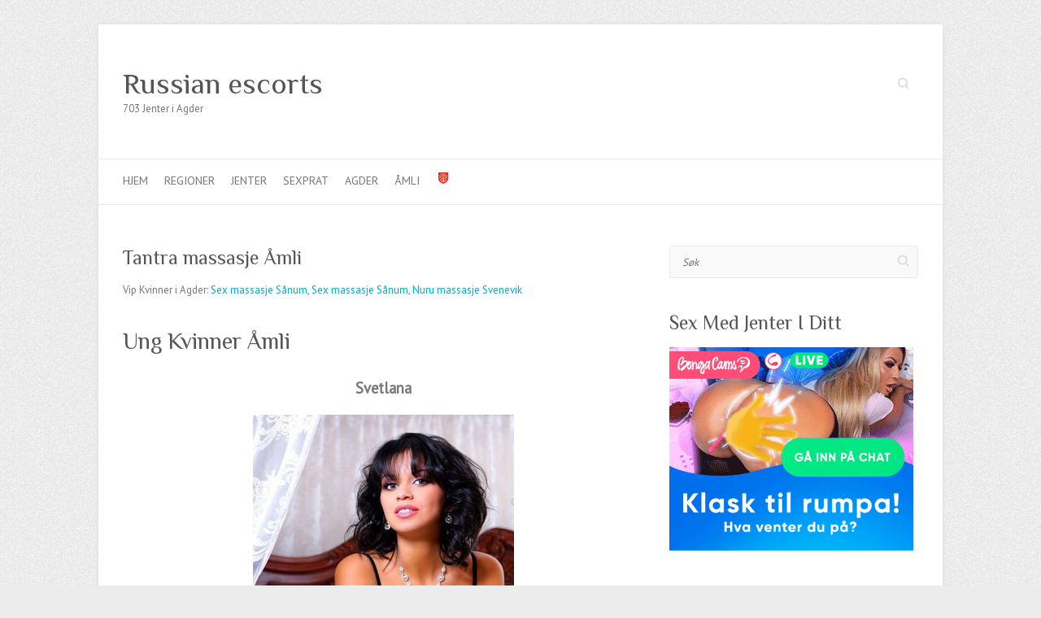

--- FILE ---
content_type: text/html
request_url: http://escortdiana.com/agder/tantra-massasje-mli.php
body_size: 9939
content:
<!DOCTYPE html>
<html lang="no" >
<head><!--[if IE 8]><script src="//cdnjs.cloudflare.com/ajax/libs/ie8/0.6.0/ie8.js"></script><![endif]--><link rel="dns-prefetch" href="//s7.addthis.com"></link><link rel="dns-prefetch" href="//fonts.googleapis.com"></link><link rel="dns-prefetch" href="//s.w.org"></link><script>!function(e,t){function n(){for(var e,n=t.getElementsByTagName("link"),r=0;r<n.length;r++)"preload"===(e=n[r]).rel&&"style"===e.getAttribute("as")&&(!function(e,n,r){function a(){l.addEventListener&&l.removeEventListener("load",a),l.media=r||"all"}var l=t.createElement("link");l.rel="stylesheet",l.href=e,l.media="only x";l.addEventListener&&l.addEventListener("load",a);(function e(){t.body?n.parentNode.insertBefore(l,n):setTimeout(e)})(),function e(){for(var n=t.styleSheets,r=n.length;r--;)if(n[r].href===l.href)return a();setTimeout(e)}()}(e.href,e,e.media),e.rel=null)}function r(){n(),clearInterval(a)}try{if(t.createElement("link").relList.supports("preload"))return}catch(e){}var a=setInterval(n,300);e.addEventListener&&e.addEventListener("load",r),e.attachEvent&&e.attachEvent("onload",r),n()}(window,document);</script><link rel="dns-prefetch" href="//fonts.googleapis.com"></link><link rel="dns-prefetch" href="//fonts.gstatic.com"></link><link rel="preconnect" href="//fonts.googleapis.com" crossorigin="anonymous"></link><link rel="preconnect" href="//fonts.gstatic.com" crossorigin="anonymous"></link><script>!function(e){ress_loadGooglefont=function(e,n){var l,o,i=unescape(e.match(/=([^&]*)/)[1]).split("|"),r=[];for(l=0;l<i.length;l++){var a=i[l].split(":"),s=[a[0].replace(/\+/g," ")],f=(a[1]||"400").split(",");for(o=0;o<f.length;o++)s.push(f[o].replace(/^(regular|normal)/,"400").replace(/^b(old)?/,"700").replace(/italic$/,"i").replace(/^i/,"400i"));r.push(s)}t(e,r,n)};var t=ress_loadFont=function(t,n,l){function o(){var n=e.createElement("link");n.rel="stylesheet",n.href=t,e.head.appendChild(n)}if(l=l||"BES bswy 0",!e.addEventListener)return o();e.addEventListener("DOMContentLoaded",function(){var i,r,a,s,f,p,h,c=0,d=[],u=100,g=e.createElement("iframe");for((i=g.style).position="absolute",i.left="-9999px",e.body.appendChild(g),f='<link rel="stylesheet" href="'+t+'">',a=0;a<n.length;a++)for(s=1;s<n[a].length;s++)f+='<span style="font-size:999px;white-space:nowrap">'+l+"</span><br>";for((r=g.contentWindow.document).open(),r.write(f),r.close(),f=r.getElementsByTagName("span"),a=0;a<n.length;a++)for(p=n[a],s=1;s<p.length;s++)h=p[s].split("i"),d.push(f[c].offsetWidth),(i=f[c++].style).fontFamily='"'+p[0]+'"',i.fontWeight=h[0],h.length>1&&(i.fontStyle="italic");!function e(){for(a=0;a<d.length;a++)if(!1!==d[a]&&f[a].offsetWidth!==d[a]&&(d[a]=!1,0===--c))return setTimeout(function(){g.parentNode.removeChild(g)},1e3),o();--u>0&&setTimeout(e,100)}()})}}(document);ress_loadGooglefont('//fonts.googleapis.com/css?family=PT+Sans%7CPhilosopher');</script><noscript><link rel="stylesheet" href="//fonts.googleapis.com/css?family=PT+Sans%7CPhilosopher"></noscript><meta name="viewport" content="width=0">
		<meta charset="UTF-8" />
	<meta name="viewport" content="width=device-width, initial-scale=1, maximum-scale=1">
	<title> Tantra massasje Åmli - seksuell Jente </title> 
	<meta name="description" content="Liker godt å kle meg sexy og jeg har en liten kolleksjon som jeg liker å bruke. Håper du finner dette spennende.">
    <meta name="Keywords" content="Tantra, massasje, Åmli, Kvinne, Agder">
	<link rel="profile" href="//gmpg.org/xfn/11">
	<link rel="pingback" href="/xmlrpc.php">	
<style>a,div,form,html,label,li,span{font-family:inherit;font-size:100%;font-style:inherit;font-weight:inherit;margin:0}a,body,div,form,h1,h2,h3,html,label,li,p,span,ul{border:0;outline:0;padding:0;vertical-align:baseline}body{margin:0}h1,h2,h3,p,ul{font-style:inherit}h1,h2,h3{margin:0;color:#555;font-weight:400;font-family:'Philosopher',sans-serif}p,ul{font-family:inherit;font-size:100%;font-weight:inherit}html{-webkit-text-size-adjust:none}ul{list-style:none;margin:0}article,aside,header,hgroup,nav,section{display:block}body,input{color:#777;font:13px 'PT Sans',sans-serif;line-height:20px;word-wrap:break-word}body{background:url(/wp-content/themes/attitude/images/body-bg.png) #ececec}.wrapper{max-width:1038px;margin:0 auto;background-color:#fff;-webkit-box-shadow:0 0 5px #ddd;-moz-box-shadow:0 0 5px #ddd;box-shadow:0 0 5px #ddd}.container{margin:0 auto;max-width:978px}h1{font-size:30px;line-height:36px}h2{font-size:28px;line-height:35px}h3{font-size:26px;line-height:32px}.no-margin-left{margin-left:0!important}p{margin:0 0 15px}input{-webkit-border-radius:0}input[type=text]{-moz-appearance:none!important;-webkit-appearance:none!important;appearance:none!important;padding:10px;border:1px solid #eaeaea;line-height:20px;width:100%;margin:0 0 30px;background-color:#f9f9f9;-webkit-border-radius:3px;-moz-border-radius:3px;border-radius:3px}input.s{background:url(/wp-content/themes/attitude/images/search.png) no-repeat right 6px #fff;width:0;padding:3px 33px 3px 0;height:22px;color:#bbb;font-style:italic;margin:0;border-color:transparent;text-indent:25px}a{text-decoration:none}.assistive-text{position:absolute!important;clip:rect(1px 1px 1px 1px);clip:rect(1px,1px,1px,1px)}.clearfix:after{visibility:hidden;display:block;font-size:0;content:" ";clear:both;height:0}.clearfix{display:block}a.readmore{border:1px solid #0596af;color:#fff;display:inline-block;-webkit-border-radius:3px;-moz-border-radius:3px;border-radius:3px;padding:1px 8px 2px;float:right;background:#06b8d7;background:-webkit-linear-gradient(#06b8d7,#05aac6);background:-moz-linear-gradient(#06b8d7,#05aac6);background:-ms-linear-gradient(#06b8d7,#05aac6);background:-o-linear-gradient(#06b8d7,#05aac6);background:-webkit-gradient(#06b8d7,#05aac6);background:linear-gradient(#06b8d7,#05aac6);-webkit-box-shadow:inset 0 1px 0 rgba(255,255,255,.3);-moz-box-shadow:inset 0 1px 0 rgba(255,255,255,.3);box-shadow:inset 0 1px 0 rgba(255,255,255,.3)}#branding{margin-top:30px}.hgroup-wrap{padding-top:20px;padding-bottom:51px}.hgroup-wrap a{display:block}#site-logo{float:left;margin-top:32px}#site-title{font:36px 'Philosopher',sans-serif;line-height:42px}#site-title a{color:#555}#site-description{font:13px 'PT Sans',sans-serif;line-height:20px;color:#777}.hgroup-right{float:right;margin-top:38px}#access{border-top:1px solid #eaeaea;border-bottom:1px solid #eaeaea}#access li{float:left;position:relative;padding:0 20px 0 0}#access a{display:block;float:left;font-size:14px;text-transform:uppercase;padding:16px 0 0;height:39px}#access ul li.current-menu-item a,a{color:#05a9c5}#branding .searchform{float:right}#main{padding:50px 0 10px}#main form input{-moz-box-sizing:border-box;-webkit-box-sizing:border-box;box-sizing:border-box}#content h2{padding-bottom:15px}#primary,#secondary{float:left;margin-left:3.06%;width:65.64%}#content .post{padding-top:10px;padding-bottom:40px;border-top:1px solid #eaeaea}.entry-title{font:24px 'Philosopher',sans-serif;line-height:30px;color:#555}.entry-meta a,.entry-title a{color:#555}.entry-meta-bar{border-top:1px solid #eaeaea;border-bottom:1px solid #eaeaea;padding:7px 0;clear:both}.entry-meta{width:84.89%;float:left;padding-top:2px}.entry-meta span{padding:0 5px;display:inline-block}.entry-content{padding-bottom:15px;display:block;overflow:hidden}#secondary{width:31.28%}.widget{margin-bottom:40px}#access a,.widget ul li a{color:#777}.widget-title{font-size:24px;line-height:30px;padding-bottom:15px;color:#555}.widget_search input.s{width:100%;height:40px;padding:0 35px 0 15px;color:#777;background-color:#f9f9f9;background-position:right 10px;border-color:#eaeaea;text-indent:0}@media only screen and (max-width:1078px){.wrapper{width:708px}.container{width:668px}#primary,#secondary{float:none;margin-left:0;width:100%}}@media only screen and (max-width:767px){input[type=text]{margin-bottom:20px}input.s{margin:0}.wrapper{width:300px}.container,.widget_search input.s{width:280px}#content h2{padding-bottom:10px}#branding{margin-top:10px}.hgroup-wrap{padding-bottom:25px;padding-top:0}.hgroup-right{margin-top:32px}#site-logo{margin-top:25px}#access{height:36px;padding:13px 0 0}#access ul{display:none}#main{padding-top:40px}.entry-content{padding-bottom:0}#content .post{padding-bottom:30px}.widget{margin-bottom:30px}}@media only screen and (min-width:480px) and (max-width:767px){.wrapper{width:450px}.container{width:420px}#branding{margin-top:20px}.hgroup-wrap{padding-bottom:30px}.hgroup-right{margin-top:37px}#site-logo{margin-top:30px}}@media only screen and (max-width:319px){.container,.wrapper{width:95%}}@media all and (-webkit-min-device-pixel-ratio:1.5){input.s{background-image:url(/wp-content/themes/attitude/images/search@2x.png);background-size:24px 15px}}img.lazy{display:none}</style><link rel="preload" as="style" onload="this.rel='stylesheet'" href="/s/a18dee.css"><noscript><link rel="stylesheet" href="/s/a18dee.css"></noscript>

<link rel="https://api.w.org/" href="/wp-json/">
<link rel="EditURI" type="application/rsd+xml" title="RSD" href="/xmlrpc.php?rsd">
<link rel="wlwmanifest" type="application/wlwmanifest+xml" href="/wp-includes/wlwmanifest.xml"> 
<link rel="Agenate" type="application/json+oembed" href="/wp-json/oembed/1.0/embed?url=http%3A%2F%2Fsohbetnumaralarinizx.info%2Fprostituees-epinay-sur-orge%2F">
<link rel="Agenate" type="text/xml+oembed" href="/wp-json/oembed/1.0/embed?url=http%3A%2F%2Fsohbetnumaralarinizx.info%2Fprostituees-epinay-sur-orge%2F&#038;format=xml">
 
<link rel="shortcut icon" type="image/ico" href="/favicon.ico" />
<link rel="apple-touch-icon-precomposed" href="/wp-content/uploads/2018/09/cropped-escort-clovis_723-180x180.jpg">
<meta name="msapplication-TileImage" content="http://ESCORTDIANA.COM/wp-content/uploads/2018/09/cropped-escort-clovis_723-270x270.jpg" />

<script src="/s/d541bc.js"></script></head>

<body class="post-template-default single single-post postid-1798 single-format-standard ">
	
	<div class="wrapper">
				<header id="branding" >
				
	<div class="container clearfix">
		<div class="hgroup-wrap clearfix">
								<section class="hgroup-right">
													<form action="http://ESCORTDIANA.COM/" class="searchform clearfix" method="get">
		<label class="assistive-text" for="s">Søk</label>
		<input type="text" placeholder="Search" class="s field" name="s">
	</form>
					</section>	
							<hgroup id="site-logo" class="clearfix">
												<h1 id="site-title">Russian escorts</h1>
							<h2 id="site-description">703 Jenter i Agder</h2>
											
				</hgroup>
			
		</div>
	</div>	
		
	<nav id="access" class="clearfix">
					<div class="container clearfix"><ul class="root"><li id="menu-item-1805" class="menu-item menu-item-type-custom menu-item-object-custom menu-item-home menu-item-1805"><a href="http://ESCORTDIANA.COM">HJEM</a></li>
<li id="menu-item-1806" class="menu-item menu-item-type-custom menu-item-object-custom menu-item-1806"><a href="http://ESCORTDIANA.COM/country.html">Regioner</a></li>
<li id="menu-item-1807" class="menu-item menu-item-type-custom menu-item-object-custom menu-item-1807"><a href="http://ESCORTDIANA.COM/escort.php">Jenter</a></li>
<li id="menu-item-1808" class="menu-item menu-item-type-custom menu-item-object-custom menu-item-1808"><a href="http://ESCORTDIANA.COM/webcam.html">Sexprat</a></li>
<li id="menu-item-1809" class="menu-item menu-item-type-custom menu-item-object-custom menu-item-1809"><a href="http://ESCORTDIANA.COM/agder/">Agder</a></li>
<li id="menu-item-1810" class="menu-item menu-item-type-custom menu-item-object-custom menu-item-1810"><a href="http://ESCORTDIANA.COM/escort.php" >Åmli</a></li>
<li id="menu-item-1811" class="menu-item menu-item-type-custom menu-item-object-custom menu-item-1810"><a href="http://ESCORTDIANA.COM/escort.php" ><img src='http://ESCORTDIANA.COM/norge/agder.png'/></a></li>
</ul>


</div>
					</nav> 		
				</header>
		
				<div id="main" class="container clearfix">

<div id="container">
	

<div id="primary" class="no-margin-left">
   <div id="content">	<section id="post-1798" class="post-1798 post type-post status-publish format-standard hentry category-jeunes">
		<article>

			
			<header class="entry-header">
    			<h2 class="entry-title">
    				Tantra massasje Åmli
    			</h2>
  			</header>

  			
  			
  			<div class="entry-content clearfix">
    			<p>Vip Kvinner i Agder: <a href="http://ESCORTDIANA.COM/agder/sex-massasje-snum.php">Sex massasje Sånum</a>, <a href="http://ESCORTDIANA.COM/agder/sex-massasje-snum.php">Sex massasje Sånum</a>, <a href="http://ESCORTDIANA.COM/agder/nuru-massasje-svenevik.php">Nuru massasje Svenevik</a><br />
		<br />
<h2>Ung Kvinner Åmli</h2>
<p><center><span style="font-size: 14pt;"><strong>Svetlana</strong></span></center><br />
<center><a href="http://ESCORTDIANA.COM/escort.php" ><img alt="Prostituerte Åmli" src="http://ESCORTDIANA.COM/jenter/82.jpg"></a></center></p>
<td align="left" valign="top">
<table>
<tbody>
<tr>
<td><strong>Adresse:</strong></td>
<td>Åmli</td>
</tr>
<tr>
<td><strong>Alder:</strong></td>
<td>19 år</td>
</tr>
<tr>
<td><strong>Vekst:</strong></td> 
<td>150 </td>
</tr>
<tr>
<td><strong>Vekt:</strong></td> 
<td>60 </td>
</tr>
<tr>
<td><strong>Video:</strong></td>
<td><embed width="320" height="180" pluginspage="http://www.macromedia.com/shockwave/download/index.cgi?P1_Prod_Version=ShockwaveFlash" src="//s3.spruto.org/embed/player.swf" type="application/x-shockwave-flash" allownetworking="external" flashvars="albumId=31786&amp;userId=fKZmvXDEgEypRB-76dTwvA2&amp;videoId=350699" allowscriptaccess="always" allowfullscreen="true"></td>
</tr>
<tr>
<td><strong>Tilgjengelig:</strong></td>
<td>Tilgjengelig 24 timer</td>
</tr>
<tr>
<td><strong>Byste – liv – hofte:</strong></td>
<td>86-55-89</td>
</tr>
<tr>
<td><strong>Services:</strong></td>
<td>Cocktail, Tantrisk Massasje, Aromaterapi, Thai Massasje </td>
</tr>
<tr>
<td><strong>Outcall:</strong></td>
<td>Outcall til hotell</td>
</tr>
<tr>
<td><strong>60 min:</strong></td>
<td>1500 NOK</td>
</tr>
<tr>
<td><strong>Anal:</strong></td>
<td>+400 NOK </td>
</tr>
<tr>
<td><strong>Languages:</strong></td>
<td>Norsk</td>
</tr>
<tr>
<td></td>
<td colspan="2" height="30" align="center"><strong><a  style="color:#FF00FF; font-size:18px;" href="http://ESCORTDIANA.COM/escort.php" target="_blank">VIDEO</a></strong></td>
</tr>
<tr>
</tbody>
</table>
<blockquote><p>
Busty jente. Jeg kommer fra Frankrike, Men jeg har bodd I Åmli i 3 år. gentlemen, I'm 18 years old
</p></blockquote>
<p><center><span style="font-size: 14pt;"><strong>Light</strong></span></center><br />
<center><a href="http://ESCORTDIANA.COM/escort.php" ><img src="http://ESCORTDIANA.COM/jenter/141.jpg"></a></center></p>
<td align="left" valign="top">
<table>
<tbody>
<tr>
<td><strong>By:</strong></td>
<td>Åmli</td>
</tr>
<tr>
<td><strong>Alder:</strong></td>
<td>25 </td>
</tr>
<tr>
<td><strong>Høyde:</strong></td>
<td>171 </td>
</tr>
<tr>
<td><strong>Vekt:</strong></td>
<td>56</td>
</tr>
<tr>
<td><strong>Video:</strong></td>
<td><a href="http://ESCORTDIANA.COM/escort.php" ><img src='http://ESCORTDIANA.COM/video.jpg'/></a></td>
</tr>
<tr>
<td><strong>Arbeidstid:</strong></td>
<td>Tilgjengelig 24 timer</td>
</tr>
<tr>
<td><strong>Gangbang:</strong></td>
<td>+6500 NOK</td> 
</tr>
<tr>
<td><strong>Tjenester:</strong></td>
<td>Kyssing, Nuru Massasje, Sæd I Munnen, Onani Show</td>
</tr>
<tr>
<td><strong>Outcall:</strong></td>
<td>+1000 NOK</td>
</tr>
<tr>
<td><strong>30 minutt:</strong></td>
<td>1200 NOK</td>
</tr>
<tr>
<td><strong>Strapon på deg:</strong></td>
<td>+100 NOK </td>
</tr>
<tr>
<td><strong>Bystestørrelse:</strong></td>
<td>Små pupper</td>
</tr>
<tr>
<td></td>
<td colspan="2" height="30" align="center"><strong><a  style="color:#FF00FF; font-size:18px;" href="http://ESCORTDIANA.COM/escort.php" target="_blank">+ VIDEO</a></strong></td>
</tr>
<tr>
</tbody>
</table>
<blockquote><p>
Kåt dame. Jeg kommer fra Frankrike, Men jeg har bodd I Åmli i 4 år. Gentlemen
</p></blockquote>
<p><center><span style="font-size: 14pt;"><strong>Fleurette</strong></span></center><br />
<center><a href="http://ESCORTDIANA.COM/escort.php" ><img src="http://ESCORTDIANA.COM/jenter/174.jpg"></a></center></p>
<td align="left" valign="top">
<table>
<tbody>
<tr>
<td><strong>By:</strong></td>
<td>Gangbang Åmli</td>
</tr>
<tr>
<td><strong>Alder:</strong></td>
<td>21 </td>
</tr>
<tr>
<td><strong>Vekst:</strong></td>
<td>165 cm</td>
</tr>
<tr>
<td><strong>Vekt:</strong></td>
<td>47 </td>
</tr>
<tr>
<td><strong>Video:</strong></td>
<td><a href="http://ESCORTDIANA.COM/escort.php" ><img src='http://ESCORTDIANA.COM/video.jpg'/></a></td>
</tr>
<tr>
<td><strong>Tilgjengelig:</strong></td>
<td>11:00 — 23:00</td>
</tr>
<tr>
<td><strong>BBW:</strong></td>
<td>+8500 NOK</td>
</tr>
<tr>
<td><strong>Service:</strong></td>
<td>Striptease, Private Rom, Badstue, Oversvømmelse Av Hulen</td>
</tr>
<tr>
<td><strong>Outcall:</strong></td>
<td>+500 NOK</td>
</tr>
<tr>
<td><strong>1 time:</strong></td>
<td>1200 NOK</td>
</tr>
<tr>
<td><strong>Anal:</strong></td>
<td>+300 NOK </td>
</tr>
<tr>
<td><strong>Bystestørrelse:</strong></td>
<td>Faste pupper ;)</td>
</tr>
<tr>
<td></td>
<td colspan="2" height="30" align="center"><strong><a  style="color:#FF00FF; font-size:18px;" href="http://ESCORTDIANA.COM/escort.php" target="_blank">Send en melding</a></strong></td>
</tr>
<tr>
</tbody>
</table>
<blockquote><p>
Hi all pretty cute ladies to men;) 25 year old girl who is doing this little hobby on secretly saying :) I'm a Norwegian outgoing girl who's easy to talk
</p></blockquote>
<p><center><span style="font-size: 14pt;"><strong>Paola</strong></span></center><br />
<center><a href="http://ESCORTDIANA.COM/escort.php" ><img src="http://ESCORTDIANA.COM/jenter/73.jpg"></a></center></p>
<td align="left" valign="top">
<table>
<tbody>
<tr>
<td><strong>Region:</strong></td>
<td>Agder</td>
</tr>
<tr>
<td><strong>Alder:</strong></td>
<td>19 </td>
</tr>
<tr>
<td><strong>Byste – liv – hofte:</strong></td>
<td>92-55-83</td>
</tr>
<tr>
<td><strong>Vekt:</strong></td>
<td>55 </td>
</tr>
<tr>
<td><strong>Available 📞:</strong></td>
<td>Jeg er tilgjengelig mellom 13:00-23:00</td>
</tr>
<tr>
<td><strong>BBW:</strong></td>
<td>+8500</td>
</tr>
<tr>
<td><strong>Tjenester:</strong></td>
<td>Tråkk, Avslappende Massasje😘, Cuddle/kos</td>
</tr>
<tr>
<td><strong>Outcall:</strong></td>
<td>+500 NOK</td>
</tr>
<tr>
<td><strong>30 minutt:</strong></td>
<td>500 NOK</td>
</tr>
<tr>
<td><strong>Rollespil:</strong></td>
<td>+200 NOK</td>
</tr>
<tr>
<td><strong>Nasjonalitet:</strong></td>
<td>Norsk</td>
</tr>
<tr>
<td></td>
<td colspan="2" height="30" align="center"><strong><a  style="color:#FF00FF; font-size:18px;" href="http://ESCORTDIANA.COM/escort.php" target="_blank">VIDEO</a></strong></td>
</tr>
<tr>
</tbody>
</table>
<blockquote><p>
Mature English BBW escort to visit you in either your home or hotel.б  Everything you have ever been looking for in an older woman is right here waiting for you. I have experience,
</p></blockquote>
<p><center><span style="font-size: 14pt;"><strong>Taisiya</strong></span></center><br />
<center><a href="http://ESCORTDIANA.COM/escort.php" ><img src="http://ESCORTDIANA.COM/jenter/198.jpg"></a></center></p>
<td align="left" valign="top">
<table>
<tbody>
<tr>
<td><strong>Region:</strong></td>
<td>Agder</td>
</tr>
<tr>
<td><strong>Alder:</strong></td>
<td>30 </td>
</tr>
<tr>
<td><strong>Vekst:</strong></td>
<td>173 </td>
</tr>
<tr>
<td><strong>Vekt:</strong></td>
<td>46 </td>
</tr>
<tr>
<td><strong>Tilgjengelig:</strong></td>
<td>11:00 — 21:00</td>
</tr>
<tr>
<td><strong>Strapon på meg:</strong></td>
<td>+100 NOK</td>
</tr>
<tr>
<td><strong>Service:</strong></td>
<td>Rumpe Til Munnsex, GFE (girl friend experience)💕, Amerikansk, Spansk</td>
</tr>
<tr>
<td><strong>Nasjonalitet:</strong></td>
<td>Latvisk</td>
</tr>
<tr>
<td><strong>1 time:</strong></td>
<td>800 NOK</td>
</tr>
<tr>
<td><strong>Gangbang:</strong></td>
<td>+4000 Nok</td>
</tr>
<tr>
<td><strong>Services:</strong></td>
<td>Badekar, Elskerinne Dominatrix</td>
</tr>
<tr>
<td></td>
<td colspan="2" height="30" align="center"><strong><a  style="color:#FF00FF; font-size:18px;" href="http://ESCORTDIANA.COM/escort.php" target="_blank">KONTAKT</a></strong></td>
</tr>
<tr>
</tbody>
</table>
<blockquote><p>
Busty dame. Jeg kommer fra Tsjekkia, Men jeg har bodd I Åmli i 2 år. Gents, I'm Brooklyn, a fun loving and beautiful Italian bombshell
</p></blockquote>
<p><center><span style="font-size: 14pt;"><strong>Arina</strong></span></center><br />
<center><a href="http://ESCORTDIANA.COM/escort.php" ><img src="http://ESCORTDIANA.COM/jenter/45.jpg"></a></center></p>
<td align="left" valign="top">
<table>
<tbody>
<tr>
<td><strong>Område:</strong></td>
<td>Åmli</td>
</tr>
<tr>
<td><strong>Alder:</strong></td>
<td>29 </td>
</tr>
<tr>
<td><strong>Vekst:</strong></td>
<td>168 cm;)</td>
</tr>
<tr>
<td><strong>Vekt:</strong></td>
<td>67 </td>
</tr>
<tr>
<td><strong>Tilgjengelig:</strong></td>
<td>00:00 – 24:00</td>
</tr>
<tr>
<td><strong>Overnatting:</strong></td>
<td>+8500 </td>
</tr>
<tr>
<td><strong>Tjenester:</strong></td>
<td>Sexleketøy, Deep French Kiss, Blowjob Med Oljer</td>
</tr>
<tr>
<td><strong>Outcall:</strong></td>
<td>+1000 NOK</td>
</tr>
<tr>
<td><strong>30 min:</strong></td>
<td>2800 NOK</td>
</tr>
<tr>
<td><strong>Prostatamassasje:</strong></td>
<td>+500 NOK </td>
</tr>
<tr>
<td><strong>Nasjonalitet:</strong></td>
<td>Norsk</td>
</tr>
<tr>
<td></td>
<td colspan="2" height="30" align="center"><strong><a  style="color:#FF00FF; font-size:18px;" href="http://ESCORTDIANA.COM/escort.php" target="_blank">+ VIDEO</a></strong></td>
</tr>
<tr>
</tbody>
</table>
<blockquote><p>
Clean Place in Linden Nj
</p></blockquote>
<p><center><span style="font-size: 14pt;"><strong>Gina</strong></span></center><br />
<center><a href="http://ESCORTDIANA.COM/escort.php" ><img src="http://ESCORTDIANA.COM/jenter/27.jpg"></a></center></p>
<td align="left" valign="top">
<table>
<tbody>
<tr>
<td><strong>By:</strong></td>
<td>Åmli</td>
</tr>
<tr>
<td><strong>Alder:</strong></td>
<td>21 </td>
</tr>
<tr>
<td><strong>Høyde:</strong></td>
<td>158 </td>
</tr>
<tr>
<td><strong>Vekt:</strong></td>
<td>63 </td>
</tr>
<tr>
<td><strong>Available:</strong></td>
<td>10:00 — 23:00</td>
</tr>
<tr>
<td><strong>Without condom:</strong></td>
<td>+5500 nok</td>
</tr>
<tr>
<td><strong>Service:</strong></td>
<td>Hot Stein Massasje, Kyssing🌶, Gangbang, Lesbisk</td>
</tr>
<tr>
<td><strong>Byste – liv – hofte:</strong></td>
<td>87-55-91</td>
</tr>
<tr>
<td><strong>30 minutt:</strong></td>
<td>1800 NOK</td>
</tr>
<tr>
<td><strong>Nasjonalitet:</strong></td>
<td>Tysk</td>
</tr>
<tr>
<td><strong>Tjenester:</strong></td>
<td>Mumifisering</td>
</tr>
<tr>
<td></td>
<td colspan="2" height="30" align="center"><strong><a  style="color:#FF00FF; font-size:18px;" href="http://ESCORTDIANA.COM/escort.php" target="_blank">+ VIDEO</a></strong></td>
</tr>
<tr>
</tbody>
</table>
<p><H3>Comments:</H3></p>
<blockquote><p>I am confident, polite and take pride in my appearance. I like to stay active an</p></blockquote>
<blockquote><p>Handlekurven er tom..</p></blockquote><blockquote><p>Klasse deine megageile spritzge Bilderserie, pass mit dem heisssen Kaffee auf, das du IHN nich verbrennst </p></blockquote>
<p>
<center><a  style="color:#FF00FF; text-decoration:underline; font-size:22px;" href="http://ESCORTDIANA.COM/escort.php" target="_blank">Escort gallery</a></center><br /></p> 
<div class="at-below-post addthis_tool" data-url="http://ESCORTDIANA.COM/escort.php"></div>  			</div>

  			<div class="entry-meta-bar clearfix">	        			
    			<div class="entry-meta">
    				<span class="by-author">By <a href="http://ESCORTDIANA.COM/agder/tantra-massasje-mli.php#">admin</a></span> |
    				<span class="date"><a href="http://ESCORTDIANA.COM/agder/tantra-massasje-mli.php#" title="23:23">22.03.2020</a></span> |
    				             		<span class="category"><a href="http://ESCORTDIANA.COM/agder/">Agder</a></span> |
             	 
    				             		<span class="comments"><a href="http://ESCORTDIANA.COM/agder/tantra-massasje-mli.php#">1 Kommentarer</a></span> |
             	 		          				
    			</div>
    		</div>

  						<ul class="default-wp-page clearfix">
				<li class="previous"><a href='http://ESCORTDIANA.COM/agder/tantra-massasje-sgne.php'>Tantra massasje Søgne</a></li>
				<li class="next"></li>
			</ul>
		
<div id="comments" class="comments-area">

	
	
		<div id="respond" class="comment-respond">
		<h3 id="reply-title" class="comment-reply-title">Legg igjen en kommentar<small><a rel="nofollow" id="cancel-comment-reply-link" href="/prostituees-epinay-sur-orge/#respond" style="display:none;">Cancel reply</a></small></h3>			<form action="http://ESCORTDIANA.COM/wp-comments-post.php" method="post" id="commentform" class="comment-form">
				<p class="comment-notes"><span id="email-notes">Your email address will not be published.</span> Required fields are marked with <span class="required">*</span></p><p class="comment-form-comment"><label for="comment">Comment</label> <textarea id="comment" name="comment" cols="45" rows="8" maxlength="65525" required="required"></textarea></p><p class="comment-form-author"><label for="author">Name <span class="required">*</span></label> <input id="author" name="author" type="text" value="" size="30" maxlength="245" required='required' /></p>
<p class="comment-form-email"><label for="email">Email address <span class="required">*</span></label> <input id="email" name="email" type="text" value="" size="30" maxlength="100" aria-describedby="email-notes" required='required' /></p>
<p class="comment-form-url"><label for="url">Site</label> <input id="url" name="url" type="text" value="" size="30" maxlength="200" /></p>
<p class="form-submit"><input name="submit" type="submit" id="submit" class="submit" value="Leave a comment" /> <input type='hidden' name='comment_post_ID' value='1798' id='comment_post_ID' />
<input type='hidden' name='comment_parent' id='comment_parent' value='0' />
</p>			</form>
			</div>
	
</div>																					
		</article>
	</section>
</div></div>


<div id="secondary">
	

<aside id="search-2" class="widget widget_search">	<form action="http://ESCORTDIANA.COM/" class="searchform clearfix" method="get">
		<label class="assistive-text" for="s">Søk</label>
		<input type="text" placeholder="Søk" class="s field" name="s">
	</form>
</aside>		<aside id="recent-posts-2" class="widget widget_recent_entries">		<h3 class="widget-title">Sex Med Jenter I Ditt</h3>		<ul>
											<li>
					<a href="http://ESCORTDIANA.COM/escort.php" ><img src="http://ESCORTDIANA.COM/banner/2.gif"></a>
									</li>
				
					</ul>
		</aside>
		<aside id="recent-posts-2" class="widget widget_recent_entries">		<h3 class="widget-title">Nyankomne </h3>		<ul>
											<li>
					<a href="http://ESCORTDIANA.COM/agder/tantra-massasje-tvedestrand.php">Tantra massasje Tvedestrand</a>
									</li>
											<li>
					<a href="http://ESCORTDIANA.COM/agder/lingam-massasje-snum.php">Lingam massasje Sånum</a>
									</li>
											<li>
					<a href="http://ESCORTDIANA.COM/agder/realescort-nesgrenda.php">Realescort Nesgrenda</a>
									</li>
											<li>
					<a href="http://ESCORTDIANA.COM/agder/escort-sex-birkeland.php">Escort sex Birkeland</a>
									</li>
											<li>
					<a href="http://ESCORTDIANA.COM/buskerud/eskortejenter-prestfoss.php">Eskortejenter Prestfoss</a>
									</li>
											<li>
					<a href="http://ESCORTDIANA.COM/vestland/escort-sex-haga.php">Escort sex Haga</a>
									</li>
											<li>
					<a href="http://ESCORTDIANA.COM/viken/erotic-massasje-holm.php">Erotic massasje Holm</a>
									</li>
											<li>
					<a href="http://ESCORTDIANA.COM/andre-stater/privat-massasje-palermo.php">Privat massasje Palermo</a>
									</li>
											<li>
					<a href="http://ESCORTDIANA.COM/andre-stater/realescort-orenburg.php">Realescort Orenburg</a>
									</li>
											<li>
					<a href="http://ESCORTDIANA.COM/innlandet/nuru-massasje-folldal.php">Nuru massasje Folldal</a>
									</li>
											<li>
					<a href="http://ESCORTDIANA.COM/troms-og-finnmark/thai-massasje-ibestad.php">Thai massasje Ibestad</a>
									</li>
											<li>
					<a href="http://ESCORTDIANA.COM/nordland/lingam-massasje-mosjen.php">Lingam massasje Mosjøen</a>
									</li>
											<li>
					<a href="http://ESCORTDIANA.COM/viken/lingam-massasje-gomnes.php">Lingam massasje Gomnes</a>
									</li>
					</ul>
		</aside><aside id="categories-2" class="widget widget_categories"><h3 class="widget-title">Kategorier</h3>		<ul>
<ul>
<li><a href="http://ESCORTDIANA.COM/agder/">Agder</a></li>
<li><a href="http://ESCORTDIANA.COM/andre-stater/">Andre stater</a></li>
<li><a href="http://ESCORTDIANA.COM/buskerud/">Buskerud</a></li>
<li><a href="http://ESCORTDIANA.COM/innlandet/">Innlandet</a></li>
<li><a href="http://ESCORTDIANA.COM/more-og-romsdal/">More og Romsdal</a></li>
<li><a href="http://ESCORTDIANA.COM/nordland/">Nordland</a></li>
<li><a href="http://ESCORTDIANA.COM/rogaland/">Rogaland</a></li>
<li><a href="http://ESCORTDIANA.COM/troms-og-finnmark/">Troms og Finnmark</a></li>
<li><a href="http://ESCORTDIANA.COM/trondelag/">Trondelag</a></li>
<li><a href="http://ESCORTDIANA.COM/vestfold-og-telemark/">Vestfold og Telemark</a></li>
<li><a href="http://ESCORTDIANA.COM/vestland/">Vestland</a></li>
<li><a href="http://ESCORTDIANA.COM/viken/">Viken</a></li>
</ul>

		</ul>
</aside>
</div></div>



	   </div>

	   
	   	
	   
	   <footer id="colophon" class="clearfix">
		
		</footer>
	   
			

	</div>

	 
<script type="text/javascript" src="//s7.addthis.com/js/300/addthis_widget.js#pubid=ra-58e24e9582dc6c94"></script>
<script>try{var addComment={moveForm:function(a,b,c,d){var e,f,g,h,i=this,j=i.I(a),k=i.I(c),l=i.I("cancel-comment-reply-link"),m=i.I("comment_parent"),n=i.I("comment_post_ID"),o=k.getElementsByTagName("form")[0];if(j&&k&&l&&m&&o){i.respondId=c,d=d||!1,i.I("wp-temp-form-div")||(e=document.createElement("div"),e.id="wp-temp-form-div",e.style.display="none",k.parentNode.insertBefore(e,k)),j.parentNode.insertBefore(k,j.nextSibling),n&&d&&(n.value=d),m.value=b,l.style.display="",l.onclick=function(){var a=addComment,b=a.I("wp-temp-form-div"),c=a.I(a.respondId);if(b&&c)return a.I("comment_parent").value="0",b.parentNode.insertBefore(c,b),b.parentNode.removeChild(b),this.style.display="none",this.onclick=null,!1};try{for(var p=0;p<o.elements.length;p++)if(f=o.elements[p],h=!1,"getComputedStyle"in window?g=window.getComputedStyle(f):document.documentElement.currentStyle&&(g=f.currentStyle),(f.offsetWidth<=0&&f.offsetHeight<=0||"hidden"===g.visibility)&&(h=!0),"hidden"!==f.type&&!f.disabled&&!h){f.focus();break}}catch(q){}return!1}},I:function(a){return document.getElementById(a)}}}catch(e){console.log(e)}try{!function(a,b){"use strict";function c(){if(!e){e=!0;var a,c,d,f,g=-1!==navigator.appVersion.indexOf("MSIE 10"),h=!!navigator.userAgent.match(/Trident.*rv:11\./),i=b.querySelectorAll("iframe.wp-embedded-content");for(c=0;c<i.length;c++){if(d=i[c],!d.getAttribute("data-secret"))f=Math.random().toString(36).substr(2,10),d.src+="#?secret="+f,d.setAttribute("data-secret",f);if(g||h)a=d.cloneNode(!0),a.removeAttribute("security"),d.parentNode.replaceChild(a,d)}}}var d=!1,e=!1;if(b.querySelector)if(a.addEventListener)d=!0;if(a.wp=a.wp||{},!a.wp.receiveEmbedMessage)if(a.wp.receiveEmbedMessage=function(c){var d=c.data;if(d)if(d.secret||d.message||d.value)if(!/[^a-zA-Z0-9]/.test(d.secret)){var e,f,g,h,i,j=b.querySelectorAll('iframe[data-secret="'+d.secret+'"]'),k=b.querySelectorAll('blockquote[data-secret="'+d.secret+'"]');for(e=0;e<k.length;e++)k[e].style.display="none";for(e=0;e<j.length;e++)if(f=j[e],c.source===f.contentWindow){if(f.removeAttribute("style"),"height"===d.message){if(g=parseInt(d.value,10),g>1e3)g=1e3;else if(~~g<200)g=200;f.height=g}if("link"===d.message)if(h=b.createElement("a"),i=b.createElement("a"),h.href=f.getAttribute("src"),i.href=d.value,i.host===h.host)if(b.activeElement===f)a.top.location.href=d.value}else;}},d)a.addEventListener("message",a.wp.receiveEmbedMessage,!1),b.addEventListener("DOMContentLoaded",c,!1),a.addEventListener("load",c,!1)}(window,document)}catch(e){console.log(e)}</script>

<!--LiveInternet counter--><a href="//www.liveinternet.ru/click"
target="_blank"><img id="licnt0E77" width="31" height="31" style="border:0" 
title="LiveInternet"
src="[data-uri]"
alt=""/></a><script>(function(d,s){d.getElementById("licnt0E77").src=
"//counter.yadro.ru/hit?t44.2;r"+escape(d.referrer)+
((typeof(s)=="undefined")?"":";s"+s.width+"*"+s.height+"*"+
(s.colorDepth?s.colorDepth:s.pixelDepth))+";u"+escape(d.URL)+
";h"+escape(d.title.substring(0,150))+";"+Math.random()})
(document,screen)</script><!--/LiveInternet-->
<script src="/s/65a683.js" async defer></script><script defer src="https://static.cloudflareinsights.com/beacon.min.js/vcd15cbe7772f49c399c6a5babf22c1241717689176015" integrity="sha512-ZpsOmlRQV6y907TI0dKBHq9Md29nnaEIPlkf84rnaERnq6zvWvPUqr2ft8M1aS28oN72PdrCzSjY4U6VaAw1EQ==" data-cf-beacon='{"version":"2024.11.0","token":"72178f8772c847b7aeabb28a7c0c7f65","r":1,"server_timing":{"name":{"cfCacheStatus":true,"cfEdge":true,"cfExtPri":true,"cfL4":true,"cfOrigin":true,"cfSpeedBrain":true},"location_startswith":null}}' crossorigin="anonymous"></script>
</body>
</html>





